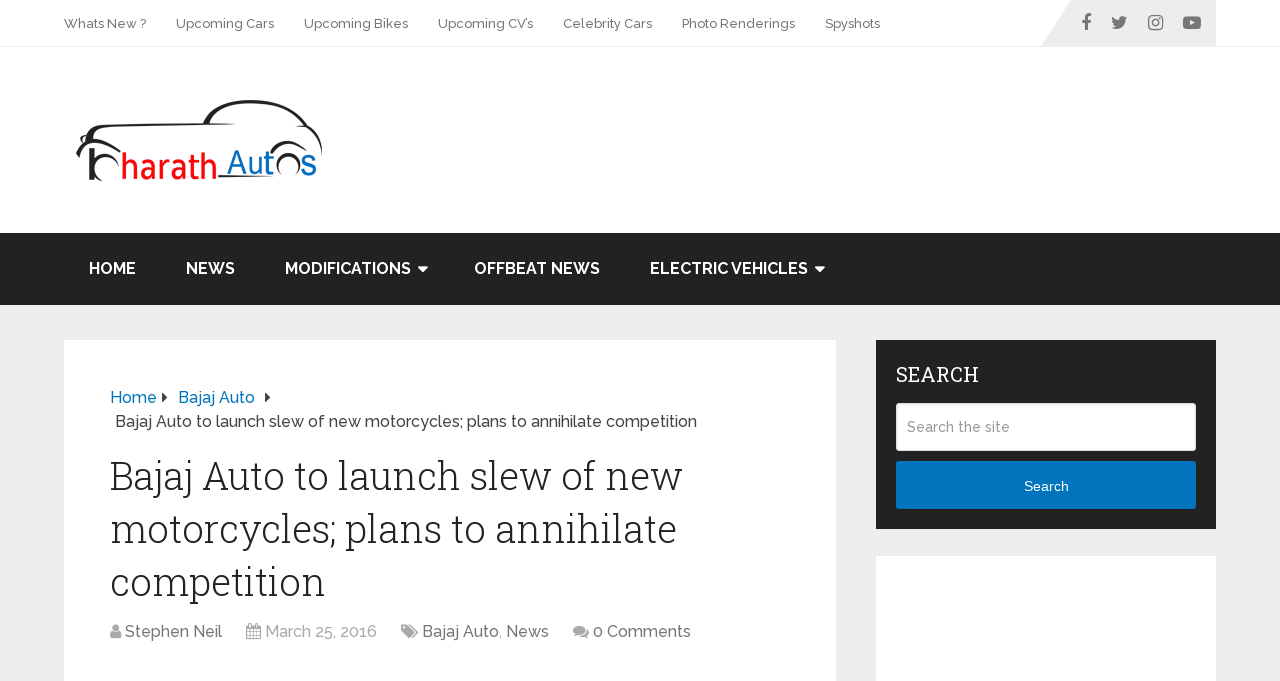

--- FILE ---
content_type: text/html; charset=utf-8
request_url: https://www.google.com/recaptcha/api2/aframe
body_size: 268
content:
<!DOCTYPE HTML><html><head><meta http-equiv="content-type" content="text/html; charset=UTF-8"></head><body><script nonce="U5x9orSUz_zfZO2XHyKfbA">/** Anti-fraud and anti-abuse applications only. See google.com/recaptcha */ try{var clients={'sodar':'https://pagead2.googlesyndication.com/pagead/sodar?'};window.addEventListener("message",function(a){try{if(a.source===window.parent){var b=JSON.parse(a.data);var c=clients[b['id']];if(c){var d=document.createElement('img');d.src=c+b['params']+'&rc='+(localStorage.getItem("rc::a")?sessionStorage.getItem("rc::b"):"");window.document.body.appendChild(d);sessionStorage.setItem("rc::e",parseInt(sessionStorage.getItem("rc::e")||0)+1);localStorage.setItem("rc::h",'1770035949747');}}}catch(b){}});window.parent.postMessage("_grecaptcha_ready", "*");}catch(b){}</script></body></html>